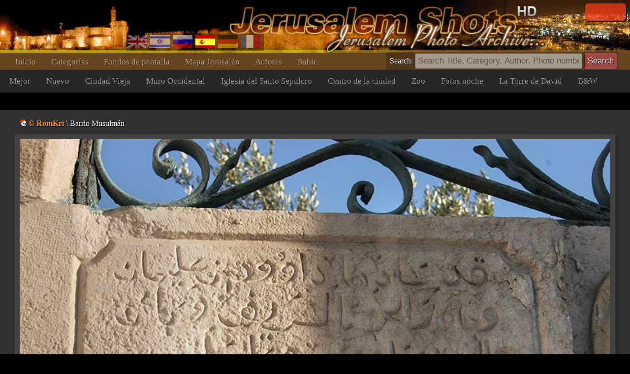

--- FILE ---
content_type: text/html; charset=UTF-8
request_url: https://www.jerusalemshots.com/Photo-es1909.html
body_size: 4236
content:
<html dir=ltr>
<head>
<TITLE>Jerusalem Photographer :: RomKri :: Barrio Musulmán</TITLE>
<meta name="pinterest" content="nopin" />
<meta http-equiv="description" name="description" content="JerusalemShots - The largest archive of Jerusalem Photos - 17 thousands quality photographs of the Holy City">
<meta http-equiv="Content-Type" content="text/html; charset=utf-8">
<meta http-equiv="Content-Language" content="es">
<meta name="apple-mobile-web-app-capable" content="yes" />
<meta name="apple-mobile-web-app-status-bar-style" content="black" />
<meta name="viewport" content="width=device-width, initial-scale=1.0">
<meta name="robots" content="INDEX,FOLLOW">
<meta property="og:image" content="http://www.JerusalemShots.com/b/misc/10_Jerusalem.jpg" /><meta property="og:title" content="Barrio Musulmán"/>
<meta property="og:site_name" content="Jerusalem Photo Archive"/>
<link rel="canonical" href="http://www.JerusalemShots.com/Photo-es1909.html" /><link rel="shortcut icon" href="favicon.ico" >
<script src="js/jquery-1.9.1.min.js"></script><script src="js/jquery-ui-1.10.2.custom.min.js"></script>
<script>document.cookie ='res=' +  (window.screen.width>window.screen.height?window.screen.width:window.screen.height);
window.jshots={lang:'es'};
</script><script src="js/jerusalem.js"></script>
<LINK href="img/jerusalem.css" type="text/css" rel=STYLESHEET />
</head>
<body class="es"><div class="screen es" id=screen>
<script>if(window.document.width>=1280) $(".screen").addClass("hd");window.js = {mouse:0,lang:'es'};
function search_key_down(e){
if(e.keyCode==13){
var url = escape($("#search").val());
if(url.trim()=='') window.location.href='/'+window.jshots.lang;
else { 
url = url.replace(/\_/g,"+").replace(/\%u0/g,"_");
window.location.href='/'+window.jshots.lang+'-'+ url +'.html';
}}
}
function search_btn(){
var url = escape($("#search").val());
if(!url.trim()=='') { 
url = url.replace(/\_/g,"+").replace(/\%u0/g,"_");
window.location.href='/'+window.jshots.lang+'-'+ url +'.html';
}}
</script>
<div class=header>
<div class=top >
<div class=abs><div class='login only'>
<div id="fb-root"></div>
<script> window.fbAsyncInit=function(){
FB.init({appId:'604190279606307',channelUrl :'//www.jerusalemshots.com/fb_login.php?check=login',status:true,cookie:true,xfbml:true});
FB.Event.subscribe('auth.authResponseChange', function(response) {
if (response.authResponse) {
$.get('fb_login.php?check=login&lang=es',function(ret){
$(".login").before("<a class='logout' href=fb_login.php?logout=yes&lang=es>X</a>");
$(".login").removeClass("only");$(".login").html(ret);});}});};
(function(d){
var js, id = 'facebook-jssdk', ref = d.getElementsByTagName('script')[0];
if (d.getElementById(id)) {return;}
js = d.createElement('script'); js.id = id; js.async = true;
js.src = "//connect.facebook.net/en_US/all.js";
ref.parentNode.insertBefore(js, ref);
}(document));
</script>
<fb:login-button show-faces="true" width="140" max-rows="1" size="small"></fb:login-button>
</div></div>
</div>
<div></div>
<div class=menu><div class=menu1><a href='http://www.jerusalemshots.com/es'>Inicio</a><a 
href='cats-es.html'>Categorías</a><a 
href=wall_es.html>Fondos de pantalla</a><a 
href=map_es.html>Mapa Jerusalén</a><a 
href=authors-es.html>Autores</a><a 
href='Upload-es.html'>Subir</a>
<span class=lang><a 
href='http://www.jerusalemshots.com/Photo-en1909.html' title='Enlish'><img src=img/en.gif></a><a
href='http://www.jerusalemshots.com/Photo-he1909.html' title='Hebrew'><img src=img/he.gif></a><a
href='http://www.jerusalemshots.com/Photo-ru1909.html' title='Russian'><img src=img/ru.gif></a><a
href='http://www.jerusalemshots.com/Photo-es1909.html' title='Spanish' class=On><img src=img/es.gif></a><a
href='http://www.jerusalemshots.com/Photo-de1909.html' title='German'><img src=img/gr.gif></a><a
href='http://www.jerusalemshots.com/Photo-fr1909.html' title='French'><img src=img/fr.gif></a></span>
</div>
<div class=menu2><a 
href='cat_es9.html'>Mejor</a><a 
href='cat_es8.html'>Nuevo</a><a 
href='cat_es66.html'>Ciudad Vieja</a><a 
href='cat_es57.html'>Muro Occidental</a><a 
href='cat_es63.html'>Iglesia del Santo Sepulcro</a><a 
href='cat_es44.html'>Centro de la ciudad</a><a 
href='cat_es124.html'>Zoo</a><a 
href='cat_es138.html'>Fotos noche</a><a 
href='cat_es58.html'>La Torre de David</a><a 
href='cat_es150.html'>B&W</a>
</div>
</div></div><div class=search_menu>Search: <input type=text onkeydown="search_key_down(event)" placeholder='Search Title, Category, Author, Photo number' value='' id=search autocomplete="off">
<input type=button value="Search" class=search_btn onclick="search_btn()"></div><div class=main><div img="1909" id=photo class="photo_sec noselect w740"  ondrag="return false" onmousedown="event.preventDefault ? event.preventDefault() : event.returnValue = false">

<div class=photo_title><a href=Jerusalem-1es-1909.html class=author title="See all photographer photos"><img src=img/admin.gif> <b>&copy; RomKri</b></a>
 <i>\</i> Barrio Musulmán</div>
<div class=photo_overlay></div><meta name="thumbnail" content="http://www.jerusalemshots.com/t/misc/10_Jerusalem.jpg" /><link rel="image_src" href="http://www.jerusalemshots.com/b/misc/10_Jerusalem.jpg" /><div class=image><img src=b/misc/10_Jerusalem.jpg class="photo img1909"></div><div class=photo_cats><a href=cat_es23.html>#Barrio Musulmán</a><a href=cat_es1.html>#Región</a><a href=es-_42_61_72_72_69_6f.html>#Barrio</a><a href=es-_4d_75_73_75_6c_6d_e1_6e.html>#Musulmán</a><a href=es-_52_6f_6d_4b_72_69.html>#RomKri</a></div><div class=photo_info>
<span class=fld>Photographer: <a href=Jerusalem-1es-1909.html class=author title="See all photographer photos"><img src=img/admin.gif> <b>&copy; RomKri</b></a>
</span>
<span class=fld>Date: <b><a href='Calendar2005-06-24-es.html'>24.06.2005</a></b></span>
<span class=fld>Photo number: <b><a href=Photo-es1909.html>1909</a></b></span>
<span class=fld>Views: <b>25k</b></span>
<span class=fld><div class="fb-like" data-href="http://www.jerusalemshots.com/1909" data-colorscheme="dark" data-layout="button" data-action="like" data-show-faces="false" data-share="false"></div></span>
<span class=fld><a class=licence href=Licence-es1909.html>Image licence</a></span>
</div>
<script>window.js.image={id:1909,t:'t/misc/10_Jerusalem.jpg',lnk:'Jerusalem_es23-1909.html'};</script>
<div style='text-align:center;padding:10px'>
<script type="text/javascript"><!--
google_ad_client = "ca-pub-0186472155880924";
google_ad_slot="5417592310";google_ad_width=970;google_ad_height=90;
//-->
</script>
<script type="text/javascript" src="https://pagead2.googlesyndication.com/pagead/show_ads.js"></script>
</div><div class=thumbs><a href=Photo-es1213.html i=1213><img src=t/jerusalem/green.jpg title="Naturaleza" class=thumb></a><a href=Photo-es1269.html i=1269><img src=t/jerusalem/botani.jpg title="Jardín Botánico" class=thumb></a><a href=Photo-es1275.html i=1275><img src=t/jerusalem/Botanic_Garden19.jpg title="Jardín Botánico" class=thumb></a><a href=Photo-es1280.html i=1280><img src=t/jerusalem/Botanic_Garden31.jpg title="Jardín Botánico" class=thumb></a><a href=Photo-es1288.html i=1288><img src=t/jerusalem/Botanic_Garden44.jpg title="Jardín Botánico" class=thumb></a><a href=Photo-es1328.html i=1328><img src=t/jerusalem/Botanic_Garden52.jpg title="Jardín Botánico" class=thumb></a><a href=Photo-es1338.html i=1338><img src=t/jerusalem/rouse_park2.jpg title="Bueno Rosa Park" class=thumb></a><a href=Photo-es1343.html i=1343><img src=t/jerusalem/knesset03.jpg title="Knesset" class=thumb></a><a href=Photo-es1412.html i=1412><img src=t/old_city/Church_of_Dormition20.jpg title="Monte Sión" class=thumb></a><a href=Photo-es1423.html i=1423><img src=t/old_city/alaksa.jpg title="Ciudad Vieja" class=thumb></a><a href=Photo-es1535.html i=1535><img src=t/misc/jerusalem_theatre.jpg title="Jerusalén Teatro" class=thumb></a><a href=Photo-es1537.html i=1537><img src=t/misc/IMG_4626.jpg title="Rechavya" class=thumb></a><a href=Photo-es1585.html i=1585><img src=t/misc/old_city_3.jpg title="Ciudad Vieja" class=thumb></a><a href=Photo-es1909.html class=On i=1909><img src=t/misc/10_Jerusalem.jpg title="Barrio Musulmán" class=thumb></a><a href=Photo-es1914.html i=1914><img src=t/misc/1_Jerusalem.jpg title="Soldados en el techo" class=thumb></a><a href=Photo-es2007.html i=2007><img src=t/misc/jerusalem_gay18.jpg title="Gay Pride de Jerusalén 30/6/2005" class=thumb></a><a href=Photo-es2951.html i=2951><img src=t/misc/KikarSafra2.jpg title="Parque junto a la zona de Jerusalén Meriey SAFRA" class=thumb></a><a href=Photo-es3137.html i=3137><img src=t/misc/Jerusalem_Lifta3.jpg title="Ascensor" class=thumb></a><a href=Photo-es4444.html i=4444><img src=t/Israel/Oil-Moshav-Ora.jpg title="Kiryat Hayovel" class=thumb></a><a href=Photo-es5152.html i=5152><img src=t/old_city/Arabic-Market-2.jpg title="Ciudad Vieja de Mercado, Barrio Musulmán" class=thumb></a><a href=Photo-es5192.html i=5192><img src=t/jerusalem/Davids-village-1.jpg title="David Villa" class=thumb></a><a href=Photo-es5197.html i=5197><img src=t/jerusalem/Davids-village-14.jpg title="David Villa" class=thumb></a><a href=Photo-es5208.html i=5208><img src=t/jerusalem/Davids-village-8.jpg title="David Villa" class=thumb></a><a href=Photo-es5267.html i=5267><img src=t/yemin_moshe/Yemin-Moshe-04.jpg title="Molino de viento, Yemin Moshe" class=thumb></a><div class=pages><a href=Photo-es1585.html class="prev btn">Previous</a><a  href=Photo-es14365.html>179</a> <a  href=Photo-es14780.html>180</a> <a  href=Photo-es15090.html>181</a> <a  href=Photo-es15988.html>182</a> <a  href=Photo-es16447.html>183</a> <a  href=Photo-es16825.html>184</a> <a  href=Photo-es17357.html>185</a> <a  href=Photo-es15146.html>186</a> <a class=On href=Photo-es1213.html>187</a> <a  href=Photo-es5468.html>188</a> <a  href=Photo-es7275.html>189</a> <a  href=Photo-es9502.html>190</a> <a  href=Photo-es10582.html>191</a> <a  href=Photo-es11955.html>192</a> <a  href=Photo-es12356.html>193</a> <a  href=Photo-es12980.html>194</a> <a  href=Photo-es13747.html>195</a> <a href=Photo-es1914.html class="next btn">Next</a><div class=photo_pages><div class=help>* Use keyboard arrows for navigation between photos in this page</div></div></div><div style='text-align:center;padding:10px'>
<script type="text/javascript"><!--
google_ad_client = "ca-pub-0186472155880924";
google_ad_slot="5417592310";google_ad_width=970;google_ad_height=90;
//-->
</script>
<script type="text/javascript" src="https://pagead2.googlesyndication.com/pagead/show_ads.js"></script>
</div></div><div style='text-align:center;padding:10px'>
<script type="text/javascript"><!--
google_ad_client = "ca-pub-0186472155880924";
google_ad_slot="5417592310";google_ad_width=970;google_ad_height=90;
//-->
</script>
<script type="text/javascript" src="https://pagead2.googlesyndication.com/pagead/show_ads.js"></script>
</div></div>
<div class=footer id=footer cat="23" img="1909">
<div><div>
<a href='http://www.jerusalemshots.com/es'>Inicio</a><a 
href='cats-es.html'>Categorías</a><a 
href=wall_es.html>Fondos de pantalla</a><a 
href=map_es.html>Mapa Jerusalén</a><a 
href=authors-es.html>Autores</a><a 
href='Upload-es.html'>Subir</a>
<span class=lang><a 
href='http://www.jerusalemshots.com/Photo-en1909.html' title='Enlish'><img src=img/en.gif></a><a
href='http://www.jerusalemshots.com/Photo-he1909.html' title='Hebrew'><img src=img/he.gif></a><a
href='http://www.jerusalemshots.com/Photo-ru1909.html' title='Russian'><img src=img/ru.gif></a><a
href='http://www.jerusalemshots.com/Photo-es1909.html' title='Spanish' class=On><img src=img/es.gif></a><a
href='http://www.jerusalemshots.com/Photo-de1909.html' title='German'><img src=img/gr.gif></a><a
href='http://www.jerusalemshots.com/Photo-fr1909.html' title='French'><img src=img/fr.gif></a></span>
</div>
<div class=menu2><a 
href='cat_es9.html'>Mejor</a><a 
href='cat_es8.html'>Nuevo</a><a 
href='cat_es66.html'>Ciudad Vieja</a><a 
href='cat_es57.html'>Muro Occidental</a><a 
href='cat_es63.html'>Iglesia del Santo Sepulcro</a><a 
href='cat_es44.html'>Centro de la ciudad</a><a 
href='cat_es124.html'>Zoo</a><a 
href='cat_es138.html'>Fotos noche</a><a 
href='cat_es58.html'>La Torre de David</a><a 
href='cat_es150.html'>B&W</a>
</div>

<BR><BR>
Copyright JerusalemShots 2000 - 2025 <BR>
Design by <a href=Jerusalem-1en.html class=a>Roman Kriman</a> (RomKri)<BR>
<BR>
All rights, including intellectual property and copyrights, are reserved to JerusalemShots Photographers.
<BR>Protected & enforced by APFELDORF&CO. <a href=http://anc-law.co.il/ class=a>Intellectual property and copyrights law firm</a>
</div>
</div>

<script async src="https://www.googletagmanager.com/gtag/js?id=G-WQNL10N7GT"></script>
<script>window.dataLayer = window.dataLayer || []; function gtag(){dataLayer.push(arguments);} gtag('js', new Date()); gtag('config', 'G-WQNL10N7GT');</script>

</body></html>


--- FILE ---
content_type: text/html; charset=utf-8
request_url: https://www.google.com/recaptcha/api2/aframe
body_size: 267
content:
<!DOCTYPE HTML><html><head><meta http-equiv="content-type" content="text/html; charset=UTF-8"></head><body><script nonce="epJV20FpuDwxfDoZmNvJKg">/** Anti-fraud and anti-abuse applications only. See google.com/recaptcha */ try{var clients={'sodar':'https://pagead2.googlesyndication.com/pagead/sodar?'};window.addEventListener("message",function(a){try{if(a.source===window.parent){var b=JSON.parse(a.data);var c=clients[b['id']];if(c){var d=document.createElement('img');d.src=c+b['params']+'&rc='+(localStorage.getItem("rc::a")?sessionStorage.getItem("rc::b"):"");window.document.body.appendChild(d);sessionStorage.setItem("rc::e",parseInt(sessionStorage.getItem("rc::e")||0)+1);localStorage.setItem("rc::h",'1762814454384');}}}catch(b){}});window.parent.postMessage("_grecaptcha_ready", "*");}catch(b){}</script></body></html>

--- FILE ---
content_type: application/javascript
request_url: https://www.jerusalemshots.com/js/jerusalem.js
body_size: 4101
content:
// var _onresize = function(){
// 	if($(window).width()>=1280) {
// 		$(".screen").addClass("hd"); 
// 		$("#map-canvas").css({width:'1280px',height:'900px'});
// 	}
// 	else{
// 		$(".screen").removeClass("hd");	
// 		$("#map-canvas").css({width:'1000px',height:'900px'});
// 	}
// }
// 
// window.onresize = _onresize;
// 
// function fix_width(){
// 	if(!$(".screen")[0]) setTimeout(fix_width,5);
// 	else _onresize();
// }
window.mobile = window.navigator.userAgent.match(/(iPhone|iPod|iPad|Android|BlackBerry)/);
//if(!window.mobile) fix_width();

String.prototype.trim=function(){return this.replace(/^\s+|\s+$/g, '');};

$(document).ready(function(){

		$("body").on("click",function(ev){
			var target = event.target || event.srcElement;
			if(target.tagName!="INPUT") $("#search").blur();
		});

		$("body").on("keydown",function(ev){
			if(ev.target.name=="tag_add") return;		
			if(ev.keyCode==37){

				if($(".thumbs .prev").attr('href')) window.location=$(".thumbs .prev").attr('href');
			}
			if(ev.keyCode==39){
				if($(".thumbs .next").attr('href')) window.location=$(".thumbs .next").attr('href');
			}
		});


		if(!window.mobile) $(".header").hover(function(){
				$(".header .menu a,#search").stop(true,true).animate({opacity:1},400);
			},function(){
			
				$(".header .menu a,#search").stop(true,true).animate({opacity:0.5},400);
				$(".header .menu a.On,#search.On").stop(true,true).animate({opacity:1},400);
		});
		
		$(".header .menu a,#search").css({opacity:0.5});
		$(".header .menu a.On,#search.On").css({opacity:1});
		
		if(!window.mobile) $(".thumbs").hover(function(){
				$(".thumbs a").stop(true,true).animate({opacity:1},400);
			},function(){
				
				$(".thumbs a").stop(true,true).animate({opacity:0.8},400);
				$(".thumbs a.On").stop(true,true).animate({opacity:1},400);
		});
		
		
		$(".photo").on("click",function(){
			var menu = $(this).parent().find(".photo_menu");
			if(menu.is(":hidden")) menu.show(); else menu.hide();	
		});

      
      window.plusTimer = null;
      $(".photo_info, .photo_sec .plus .plus2").hover(function(){
      			if(window.plusTimer) clearTimeout(window.plusTimer);
				$(".photo_sec .plus .plus2").stop(true,true).animate({left:'0px'},400);
			},function(){
				if(window.plusTimer && window.plusTimer=='open') return;
				window.plusTimer  = setTimeout(function(){
				  if(window.plusTimer) clearTimeout(window.plusTimer);
				  $(".photo_sec .plus .plus2").stop(true,true).animate({left:'327px'},400);
				},1000);
				
		});
      
   
     //search ====
 	$("#search").autocomplete({
      source: "search.php?lang="+window.js.lang, minLength:0,
      select: function( event, ui ) {
      		$("#search").val(ui.item.label);
      		search_btn();
      },
      autoFocus:true,
      minLength:1,
      response: function( event, ui ) {} 
  	});
 });
 
 function search(item){
  return;
  if(typeof(item)=="string") item={value:item,type:'text'};

  
  if(item.type=='nothing'){
  	return;
  }
  else if(item.type=='cat'){
  	window.location.href='cat_' + window.js.lang + item.id + '.html';
  	return;
  }
  else if(item.type=='author'){
  	window.location.href='Photo-' + window.js.lang + item.id +'.html';
  	return;
  } else  if(item.type=='photo'){
  	//window.location.href='Jerusalem_' + window.js.lang + item.cat  + '-' + item.id +'.html';
  	window.location.href='Photo-' + window.js.lang + item.id +'.html';
  	return;
  }
  
  
	$(".main").html('<div class=wait><img src=img/wait.gif></div>');
	
	$.ajax({url: 'search.php?lang='+window.js.lang,type:"POST",data:item})
			.done(function(ret) { 
				
				if(ret.length< 30) $(".main").html('<div class=wait><h3>Nothing found :(</h3></div>');
				else {
					$(".main").html(ret); 
					history.pushState(item,'','en?q='+escape(item.value));
				}
			}).fail(function(){
				$(".main").html('<div class=wait><h3>Nothing found :(</h3></div>');
			}).always(function(){
				$( "#search" ).autocomplete("close");	
			});

 }
